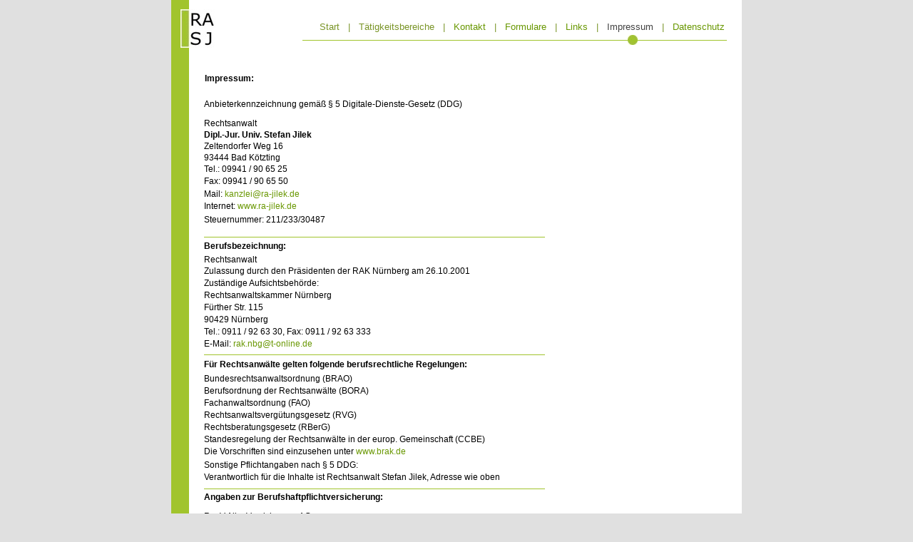

--- FILE ---
content_type: text/html
request_url: http://ra-jilek.de/Impressum.html
body_size: 20097
content:
<?xml version="1.0" encoding="UTF-8"?>
<!DOCTYPE html PUBLIC "-//W3C//DTD XHTML 1.0 Transitional//EN" "http://www.w3.org/TR/xhtml1/DTD/xhtml1-transitional.dtd">


<html xmlns="http://www.w3.org/1999/xhtml" xml:lang="de" lang="de">
  <head>
    <meta http-equiv="Content-Type" content="text/html; charset=UTF-8" />
    <meta name="Generator" content="iWeb 3.0.4" />
    <meta name="iWeb-Build" content="local-build-20250514" />
    <meta http-equiv="X-UA-Compatible" content="IE=EmulateIE7" />
    <meta name="viewport" content="width=800" />
    <title>Anwalt-Kötzting | Impressum</title>
    <link rel="stylesheet" type="text/css" media="screen,print" href="Impressum_files/Impressum.css" />
    <!--[if lt IE 8]><link rel='stylesheet' type='text/css' media='screen,print' href='Impressum_files/ImpressumIE.css'/><![endif]-->
    <!--[if gte IE 8]><link rel='stylesheet' type='text/css' media='screen,print' href='Media/IE8.css'/><![endif]-->
    <script type="text/javascript" src="Scripts/iWebSite.js"></script>
    <script type="text/javascript" src="Scripts/iWebImage.js"></script>
    <script type="text/javascript" src="Impressum_files/Impressum.js"></script>
  </head>
  <body style="background: rgb(224, 224, 224); margin: 0pt; " onload="onPageLoad();">
    <div style="text-align: center; ">
      <div style="margin-bottom: 0px; margin-left: auto; margin-right: auto; margin-top: 0px; overflow: hidden; position: relative; word-wrap: break-word;  background: rgb(255, 255, 255); text-align: left; width: 800px; " id="body_content">
        <div style="height: 50px; margin-left: 0px; position: relative; width: 800px; z-index: 10; " id="header_layer">
          <div style="height: 0px; line-height: 0px; " class="bumper"> </div>
          <div id="id2" style="height: 19px; left: 25px; position: absolute; top: 0px; width: 169px; z-index: 1; " class="style_SkipStroke shape-with-text">
            <div class="text-content style_External_169_19" style="padding: 0px; ">
              <div class="style">
                <p style="padding-bottom: 0pt; padding-top: 0pt; " class="paragraph_style" id="id1">Anwalt-Kötzting | Impressum</p>
              </div>
            </div>
          </div>
          


          <div id="id3" style="height: 25px; left: 184px; position: absolute; top: 25px; width: 596px; z-index: 1; " class="style_SkipStroke_1 shape-with-text">
            <div class="text-content graphic_textbox_layout_style_default_External_596_25" style="padding: 0px; ">
              <div class="graphic_textbox_layout_style_default">
                <p style="padding-bottom: 0pt; padding-top: 0pt; " class="paragraph_style_1"><a class="class1" title="index.html" href="index.html">Start</a><span class="style_1">   </span><span class="style_2">|</span><span class="style_1">   </span><a class="class2" title="Taetigkeitsbereiche.html" href="Taetigkeitsbereiche.html">Tätigkeitsbereiche</a><span class="style_3">   </span><span class="style_2">|</span><span class="style_3">   </span><a class="class3" title="Kontakt.html" href="Kontakt.html">Kontakt</a><span class="style_3">   </span><span class="style_2">|</span><span class="style_3">   </span><a class="class4" title="Formulare.html" href="Formulare.html">Formulare</a><span class="style_3">   </span><span class="style_2">|</span><span class="style_3">   </span><a class="class5" title="Links.html" href="Links.html">Links</a><span class="style_3">   </span><span class="style_2">|</span><span class="style_3">   Impressum   </span><span class="style_2">|</span><span class="style_3">   </span><a title="Datenschutz.html" href="Datenschutz.html">Datenschutz</a></p>
              </div>
            </div>
          </div>
          


          <div style="height: 1px; width: 595px;  height: 1px; left: 184px; position: absolute; top: 56px; width: 595px; z-index: 1; " class="tinyText">
            <div style="position: relative; width: 595px; ">
              <img src="Impressum_files/shapeimage_1.jpg" alt="" style="height: 1px; left: 0px; position: absolute; top: 0px; width: 595px; " />
            </div>
          </div>
        </div>
        <div style="float: left; margin-left: 0px; position: relative; width: 800px; z-index: 0; " id="nav_layer">
          <div style="height: 0px; line-height: 0px; " class="bumper"> </div>
          <div style="clear: both; height: 0px; line-height: 0px; " class="spacer"> </div>
        </div>
        <div style="margin-left: 0px; position: relative; width: 800px; z-index: 5; " id="body_layer">
          <div style="height: 0px; line-height: 0px; " class="bumper"> </div>
          <div id="id4" style="height: 1285px; left: 0px; position: absolute; top: -75px; width: 25px; z-index: 1; " class="style_SkipStroke_2 shape-with-text">
            <div class="text-content graphic_shape_layout_style_default_External_25_1285" style="padding: 0px; ">
              <div class="graphic_shape_layout_style_default"></div>
            </div>
          </div>
          


          <div id="id5" style="height: 189px; left: 42px; position: absolute; top: 446px; width: 524px; z-index: 1; " class="style_SkipStroke_1 shape-with-text">
            <div class="text-content graphic_textbox_layout_style_default_External_524_189" style="padding: 0px; ">
              <div class="graphic_textbox_layout_style_default">
                <p style="padding-top: 0pt; " class="paragraph_style_2">Für Rechtsanwälte gelten folgende berufsrechtliche Regelungen:<br /></p>
                <p class="paragraph_style_3">Bundesrechtsanwaltsordnung (BRAO)<br /></p>
                <p class="paragraph_style_3">Berufsordnung der Rechtsanwälte (BORA)<br /></p>
                <p class="paragraph_style_3">Fachanwaltsordnung (FAO)<br /></p>
                <p class="paragraph_style_3">Rechtsanwaltsvergütungsgesetz (RVG)<br /></p>
                <p class="paragraph_style_3">Rechtsberatungsgesetz (RBerG)<br /></p>
                <p class="paragraph_style_3">Standesregelung der Rechtsanwälte in der europ. Gemeinschaft (CCBE)<br /></p>
                <p class="paragraph_style_3">Die Vorschriften sind einzusehen unter <a onclick="window.open(this.href); return false;" title="http://www.brak.de" href="http://www.brak.de" onkeypress="window.open(this.href); return false;" class="class6">www.brak.de</a><span class="style_4"><br /></span></p>
                <p class="paragraph_style_4">Sonstige Pflichtangaben nach § 5 DDG:<br /></p>
                <p style="padding-bottom: 0pt; " class="paragraph_style_3">Verantwortlich für die Inhalte ist Rechtsanwalt Stefan Jilek, Adresse wie oben</p>
              </div>
            </div>
          </div>
          


          <div id="id6" style="height: 23px; left: 47px; position: absolute; top: 51px; width: 519px; z-index: 1; " class="style_SkipStroke_1 shape-with-text">
            <div class="text-content style_External_519_23" style="padding: 0px; ">
              <div class="style_5">
                <p style="padding-bottom: 0pt; padding-top: 0pt; " class="paragraph_style_5">Impressum:</p>
              </div>
            </div>
          </div>
          


          <div style="height: 1px; width: 478px;  height: 1px; left: 46px; position: absolute; top: 282px; width: 478px; z-index: 1; " class="tinyText">
            <div style="position: relative; width: 478px; ">
              <img src="Impressum_files/shapeimage_2.jpg" alt="" style="height: 1px; left: 0px; position: absolute; top: 0px; width: 478px; " />
            </div>
          </div>
          


          <div style="height: 1px; width: 478px;  height: 1px; left: 46px; position: absolute; top: 447px; width: 478px; z-index: 1; " class="tinyText">
            <div style="position: relative; width: 478px; ">
              <img src="Impressum_files/shapeimage_3.jpg" alt="" style="height: 1px; left: 0px; position: absolute; top: 0px; width: 478px; " />
            </div>
          </div>
          


          <div style="height: 1px; width: 478px;  height: 1px; left: 46px; position: absolute; top: 1052px; width: 478px; z-index: 1; " class="tinyText">
            <div style="position: relative; width: 478px; ">
              <img src="Impressum_files/shapeimage_4.jpg" alt="" style="height: 1px; left: 0px; position: absolute; top: 0px; width: 478px; " />
            </div>
          </div>
          


          <div id="id7" style="height: 157px; left: 42px; position: absolute; top: 1053px; width: 524px; z-index: 1; " class="style_SkipStroke_1 shape-with-text">
            <div class="text-content graphic_textbox_layout_style_default_External_524_157" style="padding: 0px; ">
              <div class="graphic_textbox_layout_style_default">
                <p style="padding-top: 0pt; " class="paragraph_style_2">Haftungsausschluss:<br /></p>
                <p class="paragraph_style_3">Es wird keine Haftung für die Inhalte externer Links übernommen. Da keinerlei<br /></p>
                <p class="paragraph_style_3">Einfluss auf die Gestaltung und die Inhalte der gelinkten Seiten besteht, <br /></p>
                <p class="paragraph_style_3">wird sich ausdrücklich von den Inhalten gelinkter Seiten distanziert. <br /></p>
                <p class="paragraph_style_3">Für Schäden haftet allein der verantwortliche Anbieter der externen <br /></p>
                <p class="paragraph_style_3">Internetseiten auf die direkt oder indirekt verwiesen wird.<br /></p>
                <p class="paragraph_style_6">Alle Inhalte dieser Webseite sind urheberrechtlich geschützt.<br /></p>
                <p style="padding-bottom: 0pt; " class="paragraph_style_7"><a class="class7" title="Copyright.html" href="Copyright.html"><span style="line-height: 24px; " class="style_6">© Copyright 2025</span></a></p>
              </div>
            </div>
          </div>
          


          <div id="id8" style="height: 197px; left: 42px; position: absolute; top: 84px; width: 524px; z-index: 1; " class="style_SkipStroke_1 shape-with-text">
            <div class="text-content graphic_textbox_layout_style_default_External_524_197" style="padding: 0px; ">
              <div class="graphic_textbox_layout_style_default">
                <p style="padding-top: 0pt; " class="paragraph_style_3">Anbieterkennzeichnung gemäß § 5 Digitale-Dienste-Gesetz (DDG)<br /></p>
                <p class="paragraph_style_8"><br /></p>
                <p class="paragraph_style_3">Rechtsanwalt<br /></p>
                <p class="paragraph_style_9">Dipl.-Jur. Univ. Stefan Jilek<br /></p>
                <p class="paragraph_style_3">Zeltendorfer Weg 16<br /></p>
                <p class="paragraph_style_3">93444 Bad Kötzting<br /></p>
                <p class="paragraph_style_3">Tel.: 09941 / 90 65 25<br /></p>
                <p class="paragraph_style_10">Fax: 09941 / 90 65 50<br /></p>
                <p class="paragraph_style_11">Mail: <a class="class8" title="mailto:kanzlei@ra-jilek.de?subject=Betreff " href="mailto:kanzlei@ra-jilek.de?subject=Betreff%20">kanzlei@ra-jilek.de</a>   <br /></p>
                <p class="paragraph_style_3">Internet: <a class="class9" title="http://www.ra-jilek.de" href="http://www.ra-jilek.de">www.ra-jilek.de</a><br /></p>
                <p style="padding-bottom: 0pt; " class="paragraph_style_12">Steuernummer: 211/233/30487</p>
              </div>
            </div>
          </div>
          


          <div id="id9" style="height: 165px; left: 42px; position: absolute; top: 281px; width: 529px; z-index: 1; " class="style_SkipStroke_1 shape-with-text">
            <div class="text-content graphic_textbox_layout_style_default_External_529_165" style="padding: 0px; ">
              <div class="graphic_textbox_layout_style_default">
                <p style="padding-top: 0pt; " class="paragraph_style_13">Berufsbezeichnung:<br /></p>
                <p class="paragraph_style_14">Rechtsanwalt<br /></p>
                <p class="paragraph_style_3">Zulassung durch den Präsidenten der RAK Nürnberg am 26.10.2001<br /></p>
                <p class="paragraph_style_3">Zuständige Aufsichtsbehörde:<br /></p>
                <p class="paragraph_style_3">Rechtsanwaltskammer Nürnberg<br /></p>
                <p class="paragraph_style_3">Fürther Str. 115<br /></p>
                <p class="paragraph_style_3">90429 Nürnberg<br /></p>
                <p class="paragraph_style_3">Tel.: 0911 / 92 63 30, Fax: 0911 / 92 63 333<br /></p>
                <p style="padding-bottom: 0pt; " class="paragraph_style_15">E-Mail: <a class="class10" title="mailto:rak.nbg@t-online.de" href="mailto:rak.nbg@t-online.de">rak.nbg@t-online.de</a></p>
              </div>
            </div>
          </div>
          


          <div style="height: 14px; width: 14px;  height: 14px; left: 640px; position: absolute; top: -1px; width: 14px; z-index: 1; " class="tinyText style_SkipStroke_3">
            <img src="Impressum_files/droppedImage.jpg" alt="" style="border: none; height: 14px; width: 14px; " />
          </div>
          


          <div style="height: 54px; width: 49px;  height: 54px; left: 13px; position: absolute; top: -37px; width: 49px; z-index: 1; " class="tinyText style_SkipStroke_3">
            <img src="Impressum_files/logo.jpg" alt="" style="border: none; height: 54px; width: 50px; " />
          </div>
          


          <div id="id10" style="height: 128px; left: 571px; position: absolute; top: 1073px; width: 214px; z-index: 1; " class="style_SkipStroke_4 shape-with-text">
            <div class="text-content graphic_shape_layout_style_default_External_214_128" style="padding: 0px; ">
              <div class="graphic_shape_layout_style_default"></div>
            </div>
          </div>
          


          <div id="id11" style="height: 121px; left: 576px; position: absolute; top: 1071px; width: 198px; z-index: 1; " class="style_SkipStroke_1 shape-with-text">
            <div class="text-content graphic_textbox_layout_style_default_External_198_121" style="padding: 0px; ">
              <div class="graphic_textbox_layout_style_default">
                <p style="padding-top: 0pt; " class="paragraph_style_16">Rechtsanwalt Stefan Jilek<br /></p>
                <p class="paragraph_style_17">Zeltendorfer Weg 16<br /></p>
                <p class="paragraph_style_17">93444 Bad Kötzting<br /></p>
                <p class="paragraph_style_18">Tel.: 09941- 90 65 25<br /></p>
                <p style="padding-bottom: 0pt; " class="paragraph_style_18"><a class="class11" title="mailto:kanzlei@ra-jilek.de?subject=Betreff " href="mailto:kanzlei@ra-jilek.de?subject=Betreff%20">kanzlei@ra-jilek.de</a> </p>
              </div>
            </div>
          </div>
          


          <div style="height: 21px; width: 215px;  height: 21px; left: 571px; position: absolute; top: 1052px; width: 215px; z-index: 1; " class="tinyText">
            <div style="position: relative; width: 215px; ">
              <img src="Impressum_files/shapeimage_5.jpg" alt="" style="height: 21px; left: 0px; position: absolute; top: 0px; width: 215px; " />
            </div>
          </div>
          


          <div id="id12" style="height: 110px; left: 42px; position: absolute; top: 635px; width: 482px; z-index: 1; " class="style_SkipStroke_1 shape-with-text">
            <div class="text-content graphic_textbox_layout_style_default_External_482_110" style="padding: 0px; ">
              <div class="graphic_textbox_layout_style_default">
                <p style="padding-top: 0pt; " class="paragraph_style_19">Angaben zur Berufshaftpflichtversicherung:<br /></p>
                <p class="paragraph_style_20">R + V Allg. Versicherung AG<br /></p>
                <p class="paragraph_style_20">65181 Wiesbaden<br /></p>
                <p style="padding-bottom: 0pt; " class="paragraph_style_20">Geltungsbereich: Europa</p>
              </div>
            </div>
          </div>
          


          <div style="height: 1px; width: 478px;  height: 1px; left: 46px; position: absolute; top: 635px; width: 478px; z-index: 1; " class="tinyText">
            <div style="position: relative; width: 478px; ">
              <img src="Impressum_files/shapeimage_6.jpg" alt="" style="height: 1px; left: 0px; position: absolute; top: 0px; width: 478px; " />
            </div>
          </div>
          


          <div style="height: 1px; width: 478px;  height: 1px; left: 46px; position: absolute; top: 745px; width: 478px; z-index: 1; " class="tinyText">
            <div style="position: relative; width: 478px; ">
              <img src="Impressum_files/shapeimage_7.jpg" alt="" style="height: 1px; left: 0px; position: absolute; top: 0px; width: 478px; " />
            </div>
          </div>
          


          <div style="height: 1px; width: 478px;  height: 1px; left: 46px; position: absolute; top: 919px; width: 478px; z-index: 1; " class="tinyText">
            <div style="position: relative; width: 478px; ">
              <img src="Impressum_files/shapeimage_8.jpg" alt="" style="height: 1px; left: 0px; position: absolute; top: 0px; width: 478px; " />
            </div>
          </div>
          


          <div id="id13" style="height: 168px; left: 42px; position: absolute; top: 745px; width: 482px; z-index: 1; " class="style_SkipStroke_1 shape-with-text">
            <div class="text-content graphic_textbox_layout_style_default_External_482_168" style="padding: 0px; ">
              <div class="graphic_textbox_layout_style_default">
                <p style="padding-top: 0pt; " class="paragraph_style_19">Außergerichtliche Streitschlichtung / Verbraucherschlichtungsstelle:<br /></p>
                <p style="padding-bottom: 0pt; " class="paragraph_style_20">Bei Streitigkeiten zwischen Rechtsanwälten und deren Auftraggebern besteht auf Antrag die Möglichkeit der außergerichtlichen Streitschlichtung bei der regionalen Rechtsanwaltskammer Nürnberg (§73 Abs. 2 Nr. 3, § 73 Abs. 5b BRAO) oder bei der Schlichtungsstelle der Rechtsanwaltschaft , Neue Grünstraße 17, 10179 Berlin (§ 191 f BRAO), angesiedelt bei der Bundesrechtsanwaltskammer (<a title="http://www.s-d-r.org" href="http://www.s-d-r.org">www.s-d-r.org</a>).  Der Rechtsanwalt ist grundsätzlich zur Teilnahme an Streitbeilegungsverfahren bereit.</p>
              </div>
            </div>
          </div>
          


          <div id="id14" style="height: 135px; left: 42px; position: absolute; top: 919px; width: 482px; z-index: 1; " class="style_SkipStroke_1 shape-with-text">
            <div class="text-content graphic_textbox_layout_style_default_External_482_135" style="padding: 0px; ">
              <div class="graphic_textbox_layout_style_default">
                <p style="padding-top: 0pt; " class="paragraph_style_19">Hinweis auf EU-Streitschlichtung:<br /></p>
                <p class="paragraph_style_20">Die Europäische Kommission stellt eine Plattform zur Online- Streitbeilegung (OS) zur Verfügung:<br /></p>
                <p class="paragraph_style_20"><a title="http://ec.europa.eu/consumers/odr" href="http://ec.europa.eu/consumers/odr">http://ec.europa.eu/consumers/odr</a><br /></p>
                <p style="padding-bottom: 0pt; " class="paragraph_style_20">Unsere Email- Adresse finden Sie oben im Impressum.</p>
              </div>
            </div>
          </div>
          <div style="height: 1210px; line-height: 1210px; " class="spacer"> </div>
        </div>
        <div style="height: 0px; line-height: 0px; margin-left: 0px; position: relative; width: 800px; z-index: 15; " id="footer_layer">
          <div style="height: 0px; line-height: 0px; " class="bumper"> </div>
          <div style="height: 5px; width: 700px;  height: 5px; left: 0px; position: absolute; top: 148px; width: 700px; z-index: 1; " class="tinyText style_SkipStroke_5 stroke_0">
            <img src="Impressum_files/footer_shadow-1.png" alt="" style="border: none; height: 5px; width: 700px; " />
          </div>
        </div>
      </div>
    </div>
  </body>
</html>




--- FILE ---
content_type: text/css
request_url: http://ra-jilek.de/Impressum_files/Impressum.css
body_size: 18023
content:
.style {
    padding: 4px;
}
.paragraph_style {
    color: rgb(255, 255, 255);
    font-family: 'Verdana', sans-serif;
    font-size: 9px;
    font-stretch: normal;
    font-style: normal;
    font-variant: normal;
    font-weight: 400;
    letter-spacing: 0;
    line-height: 11px;
    margin-bottom: 0px;
    margin-left: 0px;
    margin-right: 0px;
    margin-top: 0px;
    opacity: 0.00;
    padding-bottom: 0px;
    padding-top: 0px;
    text-align: center;
    text-decoration: none;
    text-indent: 0px;
    text-transform: none;
}
.paragraph_style_1 {
    color: rgb(88, 77, 77);
    font-family: 'ArialMT', 'Arial', sans-serif;
    font-size: 13px;
    font-stretch: normal;
    font-style: normal;
    font-variant: normal;
    font-weight: 400;
    letter-spacing: 0;
    line-height: 18px;
    margin-bottom: 0px;
    margin-left: 0px;
    margin-right: 0px;
    margin-top: 0px;
    opacity: 1.00;
    padding-bottom: 0px;
    padding-top: 0px;
    text-align: right;
    text-decoration: none;
    text-indent: 0px;
    text-transform: none;
}
.style_1 {
    color: rgb(0, 0, 0);
    line-height: 18px;
    opacity: 1.00;
}
.style_2 {
    color: rgb(121, 148, 38);
    line-height: 18px;
    opacity: 1.00;
}
.style_3 {
    color: rgb(66, 66, 66);
    line-height: 18px;
    opacity: 1.00;
}
.paragraph_style_2 {
    color: rgb(0, 0, 0);
    font-family: 'Verdana-Bold', 'Verdana', sans-serif;
    font-size: 12px;
    font-stretch: normal;
    font-style: normal;
    font-variant: normal;
    font-weight: 700;
    letter-spacing: 0;
    line-height: 23px;
    margin-bottom: 0px;
    margin-left: 0px;
    margin-right: 0px;
    margin-top: 0px;
    opacity: 1.00;
    padding-bottom: 0px;
    padding-top: 2px;
    text-align: left;
    text-decoration: none;
    text-indent: 0px;
    text-transform: none;
}
.paragraph_style_3 {
    color: rgb(0, 0, 0);
    font-family: 'Verdana', sans-serif;
    font-size: 12px;
    font-stretch: normal;
    font-style: normal;
    font-variant: normal;
    font-weight: 400;
    letter-spacing: 0;
    line-height: 17px;
    margin-bottom: 0px;
    margin-left: 0px;
    margin-right: 0px;
    margin-top: 0px;
    opacity: 1.00;
    padding-bottom: 0px;
    padding-top: 0px;
    text-align: left;
    text-decoration: none;
    text-indent: 0px;
    text-transform: none;
}
.style_4 {
    line-height: 17px;
    text-decoration: underline;
}
.paragraph_style_4 {
    color: rgb(0, 0, 0);
    font-family: 'Verdana', sans-serif;
    font-size: 12px;
    font-stretch: normal;
    font-style: normal;
    font-variant: normal;
    font-weight: 400;
    letter-spacing: 0;
    line-height: 17px;
    margin-bottom: 0px;
    margin-left: 0px;
    margin-right: 0px;
    margin-top: 0px;
    opacity: 1.00;
    padding-bottom: 0px;
    padding-top: 2px;
    text-align: left;
    text-decoration: none;
    text-indent: 0px;
    text-transform: none;
}
.style_5 {
    padding: 0px;
}
.paragraph_style_5 {
    color: rgb(0, 0, 0);
    font-family: 'Verdana-Bold', 'Verdana', sans-serif;
    font-size: 12px;
    font-stretch: normal;
    font-style: normal;
    font-variant: normal;
    font-weight: 700;
    letter-spacing: 0;
    line-height: 18px;
    margin-bottom: 0px;
    margin-left: 0px;
    margin-right: 0px;
    margin-top: 0px;
    opacity: 1.00;
    padding-bottom: 0px;
    padding-top: 0px;
    text-align: left;
    text-decoration: none;
    text-indent: 0px;
    text-transform: none;
}
.paragraph_style_6 {
    color: rgb(0, 0, 0);
    font-family: 'Verdana', sans-serif;
    font-size: 12px;
    font-stretch: normal;
    font-style: normal;
    font-variant: normal;
    font-weight: 400;
    letter-spacing: 0;
    line-height: 15px;
    margin-bottom: 0px;
    margin-left: 0px;
    margin-right: 0px;
    margin-top: 0px;
    opacity: 1.00;
    padding-bottom: 0px;
    padding-top: 10px;
    text-align: left;
    text-decoration: none;
    text-indent: 0px;
    text-transform: none;
}
.paragraph_style_7 {
    color: rgb(88, 77, 77);
    font-family: 'Verdana', sans-serif;
    font-size: 15px;
    font-stretch: normal;
    font-style: normal;
    font-variant: normal;
    font-weight: 400;
    letter-spacing: 0;
    line-height: 24px;
    margin-bottom: 0px;
    margin-left: 0px;
    margin-right: 0px;
    margin-top: 0px;
    opacity: 1.00;
    padding-bottom: 0px;
    padding-top: 0px;
    text-align: left;
    text-decoration: none;
    text-indent: 0px;
    text-transform: none;
}
.style_6 {
    font-family: 'Verdana', sans-serif;
    font-size: 11px;
    font-stretch: normal;
    font-style: normal;
    font-weight: 400;
    line-height: 24px;
}
.paragraph_style_8 {
    color: rgb(0, 0, 0);
    font-family: 'Verdana', sans-serif;
    font-size: 9px;
    font-stretch: normal;
    font-style: normal;
    font-variant: normal;
    font-weight: 400;
    letter-spacing: 0;
    line-height: 12px;
    margin-bottom: 0px;
    margin-left: 0px;
    margin-right: 0px;
    margin-top: 0px;
    opacity: 1.00;
    padding-bottom: 0px;
    padding-top: 0px;
    text-align: left;
    text-decoration: none;
    text-indent: 0px;
    text-transform: none;
}
.paragraph_style_9 {
    color: rgb(0, 0, 0);
    font-family: 'Verdana-Bold', 'Verdana', sans-serif;
    font-size: 12px;
    font-stretch: normal;
    font-style: normal;
    font-variant: normal;
    font-weight: 700;
    letter-spacing: 0;
    line-height: 17px;
    margin-bottom: 0px;
    margin-left: 0px;
    margin-right: 0px;
    margin-top: 0px;
    opacity: 1.00;
    padding-bottom: 0px;
    padding-top: 0px;
    text-align: left;
    text-decoration: none;
    text-indent: 0px;
    text-transform: none;
}
.paragraph_style_10 {
    color: rgb(0, 0, 0);
    font-family: 'Verdana', sans-serif;
    font-size: 12px;
    font-stretch: normal;
    font-style: normal;
    font-variant: normal;
    font-weight: 400;
    letter-spacing: 0;
    line-height: 20px;
    margin-bottom: 0px;
    margin-left: 0px;
    margin-right: 0px;
    margin-top: 0px;
    opacity: 1.00;
    padding-bottom: 0px;
    padding-top: 0px;
    text-align: left;
    text-decoration: none;
    text-indent: 0px;
    text-transform: none;
}
.paragraph_style_11 {
    color: rgb(0, 0, 0);
    font-family: 'Verdana', sans-serif;
    font-size: 12px;
    font-stretch: normal;
    font-style: normal;
    font-variant: normal;
    font-weight: 400;
    letter-spacing: 0;
    line-height: 18px;
    margin-bottom: 0px;
    margin-left: 0px;
    margin-right: 0px;
    margin-top: 0px;
    opacity: 1.00;
    padding-bottom: 0px;
    padding-top: 0px;
    text-align: left;
    text-decoration: none;
    text-indent: 0px;
    text-transform: none;
}
.paragraph_style_12 {
    color: rgb(0, 0, 0);
    font-family: 'Verdana', sans-serif;
    font-size: 12px;
    font-stretch: normal;
    font-style: normal;
    font-variant: normal;
    font-weight: 400;
    letter-spacing: 0;
    line-height: 24px;
    margin-bottom: 0px;
    margin-left: 0px;
    margin-right: 0px;
    margin-top: 0px;
    opacity: 1.00;
    padding-bottom: 3px;
    padding-top: 0px;
    text-align: left;
    text-decoration: none;
    text-indent: 0px;
    text-transform: none;
}
.paragraph_style_13 {
    color: rgb(0, 0, 0);
    font-family: 'Verdana-Bold', 'Verdana', sans-serif;
    font-size: 12px;
    font-stretch: normal;
    font-style: normal;
    font-variant: normal;
    font-weight: 700;
    letter-spacing: 0;
    line-height: 20px;
    margin-bottom: 0px;
    margin-left: 0px;
    margin-right: 0px;
    margin-top: 0px;
    opacity: 1.00;
    padding-bottom: 2px;
    padding-top: 0px;
    text-align: left;
    text-decoration: none;
    text-indent: 0px;
    text-transform: none;
}
.paragraph_style_14 {
    color: rgb(0, 0, 0);
    font-family: 'Verdana', sans-serif;
    font-size: 12px;
    font-stretch: normal;
    font-style: normal;
    font-variant: normal;
    font-weight: 400;
    letter-spacing: 0;
    line-height: 15px;
    margin-bottom: 0px;
    margin-left: 0px;
    margin-right: 0px;
    margin-top: 0px;
    opacity: 1.00;
    padding-bottom: 0px;
    padding-top: 0px;
    text-align: left;
    text-decoration: none;
    text-indent: 0px;
    text-transform: none;
}
.paragraph_style_15 {
    color: rgb(0, 0, 0);
    font-family: 'Verdana', sans-serif;
    font-size: 12px;
    font-stretch: normal;
    font-style: normal;
    font-variant: normal;
    font-weight: 400;
    letter-spacing: 0;
    line-height: 17px;
    margin-bottom: 0px;
    margin-left: 0px;
    margin-right: 0px;
    margin-top: 0px;
    opacity: 1.00;
    padding-bottom: 5px;
    padding-top: 0px;
    text-align: left;
    text-decoration: none;
    text-indent: 0px;
    text-transform: none;
}
.paragraph_style_16 {
    color: rgb(0, 0, 0);
    font-family: 'Verdana-Bold', 'Verdana', sans-serif;
    font-size: 12px;
    font-stretch: normal;
    font-style: normal;
    font-variant: normal;
    font-weight: 700;
    letter-spacing: 0;
    line-height: 18px;
    margin-bottom: 0px;
    margin-left: 0px;
    margin-right: 0px;
    margin-top: 0px;
    opacity: 1.00;
    padding-bottom: 0px;
    padding-top: 0px;
    text-align: left;
    text-decoration: none;
    text-indent: 0px;
    text-transform: none;
}
.paragraph_style_17 {
    color: rgb(0, 0, 0);
    font-family: 'Verdana', sans-serif;
    font-size: 12px;
    font-stretch: normal;
    font-style: normal;
    font-variant: normal;
    font-weight: 400;
    letter-spacing: 0;
    line-height: 18px;
    margin-bottom: 0px;
    margin-left: 0px;
    margin-right: 0px;
    margin-top: 0px;
    opacity: 1.00;
    padding-bottom: 0px;
    padding-top: 0px;
    text-align: left;
    text-decoration: none;
    text-indent: 0px;
    text-transform: none;
}
.style_External_519_23 {
    position: relative;
}
.paragraph_style_18 {
    color: rgb(0, 0, 0);
    font-family: 'Verdana', sans-serif;
    font-size: 12px;
    font-stretch: normal;
    font-style: normal;
    font-variant: normal;
    font-weight: 400;
    letter-spacing: 0;
    line-height: 30px;
    margin-bottom: 0px;
    margin-left: 0px;
    margin-right: 0px;
    margin-top: 0px;
    opacity: 1.00;
    padding-bottom: 0px;
    padding-top: 0px;
    text-align: left;
    text-decoration: none;
    text-indent: 0px;
    text-transform: none;
}
.paragraph_style_19 {
    color: rgb(0, 0, 0);
    font-family: 'Verdana-Bold', 'Verdana', sans-serif;
    font-size: 12px;
    font-stretch: normal;
    font-style: normal;
    font-variant: normal;
    font-weight: 700;
    letter-spacing: 0;
    line-height: 17px;
    margin-bottom: 0px;
    margin-left: 0px;
    margin-right: 0px;
    margin-top: 0px;
    opacity: 1.00;
    padding-bottom: 10px;
    padding-top: 0px;
    text-align: left;
    text-decoration: none;
    text-indent: 0px;
    text-transform: none;
}
.paragraph_style_20 {
    color: rgb(0, 0, 0);
    font-family: 'Verdana', sans-serif;
    font-size: 12px;
    font-stretch: normal;
    font-style: normal;
    font-variant: normal;
    font-weight: 400;
    letter-spacing: 0;
    line-height: 17px;
    margin-bottom: 0px;
    margin-left: 0px;
    margin-right: 0px;
    margin-top: 0px;
    opacity: 1.00;
    padding-bottom: 10px;
    padding-top: 0px;
    text-align: left;
    text-decoration: none;
    text-indent: 0px;
    text-transform: none;
}
.style_External_169_19 {
    position: relative;
}
.style_SkipStroke {
    background: transparent;
    opacity: 1.00;
}
.style_SkipStroke_1 {
    background: transparent;
    opacity: 1.00;
}
.style_SkipStroke_2 {
    background: rgb(161, 196, 45);
    opacity: 1.00;
}
.style_SkipStroke_3 {
    background: transparent;
    opacity: 1.00;
}
.style_SkipStroke_4 {
    background: rgb(248, 248, 248);
    opacity: 1.00;
}
.style_SkipStroke_5 {
    background: transparent;
    opacity: 1.00;
}
.Body {
    color: rgb(88, 77, 77);
    font-family: 'Verdana', sans-serif;
    font-size: 12px;
    font-stretch: normal;
    font-style: normal;
    font-variant: normal;
    font-weight: 400;
    letter-spacing: 0;
    line-height: 18px;
    margin-bottom: 0px;
    margin-left: 0px;
    margin-right: 0px;
    margin-top: 0px;
    opacity: 1.00;
    padding-bottom: 0px;
    padding-top: 0px;
    text-align: left;
    text-decoration: none;
    text-indent: 0px;
    text-transform: none;
}
.Free_Form {
    color: rgb(88, 77, 77);
    font-family: 'Verdana', sans-serif;
    font-size: 12px;
    font-stretch: normal;
    font-style: normal;
    font-variant: normal;
    font-weight: 400;
    letter-spacing: 0;
    line-height: 18px;
    margin-bottom: 0px;
    margin-left: 0px;
    margin-right: 0px;
    margin-top: 0px;
    opacity: 1.00;
    padding-bottom: 0px;
    padding-top: 0px;
    text-align: left;
    text-decoration: none;
    text-indent: 0px;
    text-transform: none;
}
.Header {
    color: rgb(0, 134, 169);
    font-family: 'Handwriting-Dakota', 'Handwriting - Dakota';
    font-size: 28px;
    font-stretch: normal;
    font-style: normal;
    font-variant: normal;
    font-weight: 400;
    letter-spacing: 0;
    line-height: 42px;
    margin-bottom: 0px;
    margin-left: 0px;
    margin-right: 0px;
    margin-top: 0px;
    opacity: 1.00;
    padding-bottom: 0px;
    padding-top: 0px;
    text-align: center;
    text-decoration: none;
    text-indent: 0px;
    text-transform: none;
}
.Normal_External_169_19 {
    position: relative;
}
.Normal {
    padding: 4px;
}
.graphic_generic_header_textbox_style_default_SkipStroke {
    background: transparent;
    opacity: 1.00;
}
.graphic_image_style_default_SkipStroke {
    background: transparent;
    opacity: 1.00;
}
.graphic_shape_layout_style_default_External_25_1285 {
    position: relative;
}
.graphic_shape_layout_style_default {
    padding: 4px;
}
.graphic_shape_layout_style_default_External_214_128 {
    position: relative;
}
.graphic_shape_style_default_SkipStroke {
    background: rgb(255, 255, 255);
    opacity: 1.00;
}
.graphic_textbox_layout_style_default_External_529_165 {
    position: relative;
}
.graphic_textbox_layout_style_default_External_524_197 {
    position: relative;
}
.graphic_textbox_layout_style_default_External_482_110 {
    position: relative;
}
.graphic_textbox_layout_style_default_External_198_121 {
    position: relative;
}
.graphic_textbox_layout_style_default_External_524_189 {
    position: relative;
}
.graphic_textbox_layout_style_default_External_524_157 {
    position: relative;
}
.graphic_textbox_layout_style_default_External_519_23 {
    position: relative;
}
.graphic_textbox_layout_style_default_External_482_135 {
    position: relative;
}
.graphic_textbox_layout_style_default {
    padding: 4px;
}
.graphic_textbox_layout_style_default_External_596_25 {
    position: relative;
}
.graphic_textbox_layout_style_default_External_482_168 {
    position: relative;
}
.graphic_textbox_style_default_SkipStroke {
    background: transparent;
    opacity: 1.00;
}
a {
    color: rgb(104, 151, 0);
    text-decoration: none;
}
a:visited {
    color: rgb(104, 151, 0);
    text-decoration: none;
}
a.class1 {
    color: rgb(121, 148, 38);
    text-decoration: none;
}
a.class1:visited {
    color: rgb(121, 148, 38);
    text-decoration: none;
}
a.class1:hover {
    color: rgb(66, 66, 66);
}
a.class10 {
    color: rgb(104, 151, 0);
    text-decoration: none;
}
a.class10:visited {
    color: rgb(104, 151, 0);
    text-decoration: none;
}
a.class10:hover {
    color: rgb(66, 66, 66);
}
a.class11 {
    color: rgb(104, 151, 0);
    text-decoration: none;
}
a.class11:visited {
    color: rgb(104, 151, 0);
    text-decoration: none;
}
a.class11:hover {
    color: rgb(66, 66, 66);
}
a.class2 {
    color: rgb(121, 148, 38);
    text-decoration: none;
}
a.class2:visited {
    color: rgb(121, 148, 38);
    text-decoration: none;
}
a.class2:hover {
    color: rgb(66, 66, 66);
}
a.class3 {
    color: rgb(104, 151, 0);
    text-decoration: none;
}
a.class3:visited {
    color: rgb(104, 151, 0);
    text-decoration: none;
}
a.class3:hover {
    color: rgb(66, 66, 66);
    text-decoration: none;
}
a.class4 {
    color: rgb(104, 151, 0);
}
a.class4:visited {
    color: rgb(104, 151, 0);
    text-decoration: none;
}
a.class4:hover {
    color: rgb(66, 66, 66);
    text-decoration: none;
}
a.class5 {
    color: rgb(104, 151, 0);
    text-decoration: none;
}
a.class5:visited {
    color: rgb(104, 151, 0);
    text-decoration: none;
}
a.class5:hover {
    color: rgb(66, 66, 66);
    text-decoration: none;
}
a.class6 {
    color: rgb(104, 151, 0);
    text-decoration: none;
}
a.class6:visited {
    color: rgb(104, 151, 0);
    text-decoration: none;
}
a.class6:hover {
    color: rgb(66, 66, 66);
}
a.class7 {
    color: rgb(161, 196, 45);
}
a.class7:visited {
    color: rgb(104, 151, 0);
    text-decoration: none;
}
a.class7:hover {
    color: rgb(66, 66, 66);
    text-decoration: none;
}
a.class8 {
    color: rgb(104, 151, 0);
    text-decoration: none;
}
a.class8:visited {
    color: rgb(104, 151, 0);
    text-decoration: none;
}
a.class8:hover {
    color: rgb(66, 66, 66);
}
a.class9 {
    color: rgb(104, 151, 0);
    text-decoration: none;
}
a.class9:visited {
    color: rgb(104, 151, 0);
    text-decoration: none;
}
a.class9:hover {
    color: rgb(66, 66, 66);
}
a:hover {
    color: rgb(66, 66, 66);
    text-decoration: none;
}
.bumper {
    font-size: 1px;
    line-height: 1px;
}
.spacer {
    font-size: 1px;
    line-height: 1px;
}
body { 
    -webkit-text-size-adjust: none;
}
div { 
    overflow: visible; 
}
img { 
    border: none; 
}
.InlineBlock { 
    display: inline; 
}
.InlineBlock { 
    display: inline-block; 
}
.inline-block {
    display: inline-block;
    vertical-align: baseline;
    margin-bottom:0.3em;
}
.inline-block.shape-with-text {
    vertical-align: bottom;
}
.vertical-align-middle-middlebox {
    display: table;
}
.vertical-align-middle-innerbox {
    display: table-cell;
    vertical-align: middle;
}
div.paragraph {
    position: relative;
}
li.full-width {
    width: 100;
}


--- FILE ---
content_type: text/javascript
request_url: http://ra-jilek.de/Impressum_files/Impressum.js
body_size: 1313
content:
// Created by iWeb 3.0.4 local-build-20250514

setTransparentGifURL('Media/transparent.gif');function applyEffects()
{var registry=IWCreateEffectRegistry();registry.registerEffects({stroke_0:new IWStroke('Impressum_files/stroke.png',new IWRect(-3,-3,707,10),new IWSize(700,5))});registry.applyEffects();}
function hostedOnDM()
{return false;}
function onPageLoad()
{loadMozillaCSS('Impressum_files/ImpressumMoz.css')
adjustLineHeightIfTooBig('id2');adjustFontSizeIfTooBig('id2');adjustLineHeightIfTooBig('id3');adjustFontSizeIfTooBig('id3');adjustLineHeightIfTooBig('id4');adjustFontSizeIfTooBig('id4');adjustLineHeightIfTooBig('id5');adjustFontSizeIfTooBig('id5');adjustLineHeightIfTooBig('id6');adjustFontSizeIfTooBig('id6');adjustLineHeightIfTooBig('id7');adjustFontSizeIfTooBig('id7');adjustLineHeightIfTooBig('id8');adjustFontSizeIfTooBig('id8');adjustLineHeightIfTooBig('id9');adjustFontSizeIfTooBig('id9');adjustLineHeightIfTooBig('id10');adjustFontSizeIfTooBig('id10');adjustLineHeightIfTooBig('id11');adjustFontSizeIfTooBig('id11');adjustLineHeightIfTooBig('id12');adjustFontSizeIfTooBig('id12');adjustLineHeightIfTooBig('id13');adjustFontSizeIfTooBig('id13');adjustLineHeightIfTooBig('id14');adjustFontSizeIfTooBig('id14');fixupIECSS3Opacity('id1');fixAllIEPNGs('Media/transparent.gif');applyEffects()}
